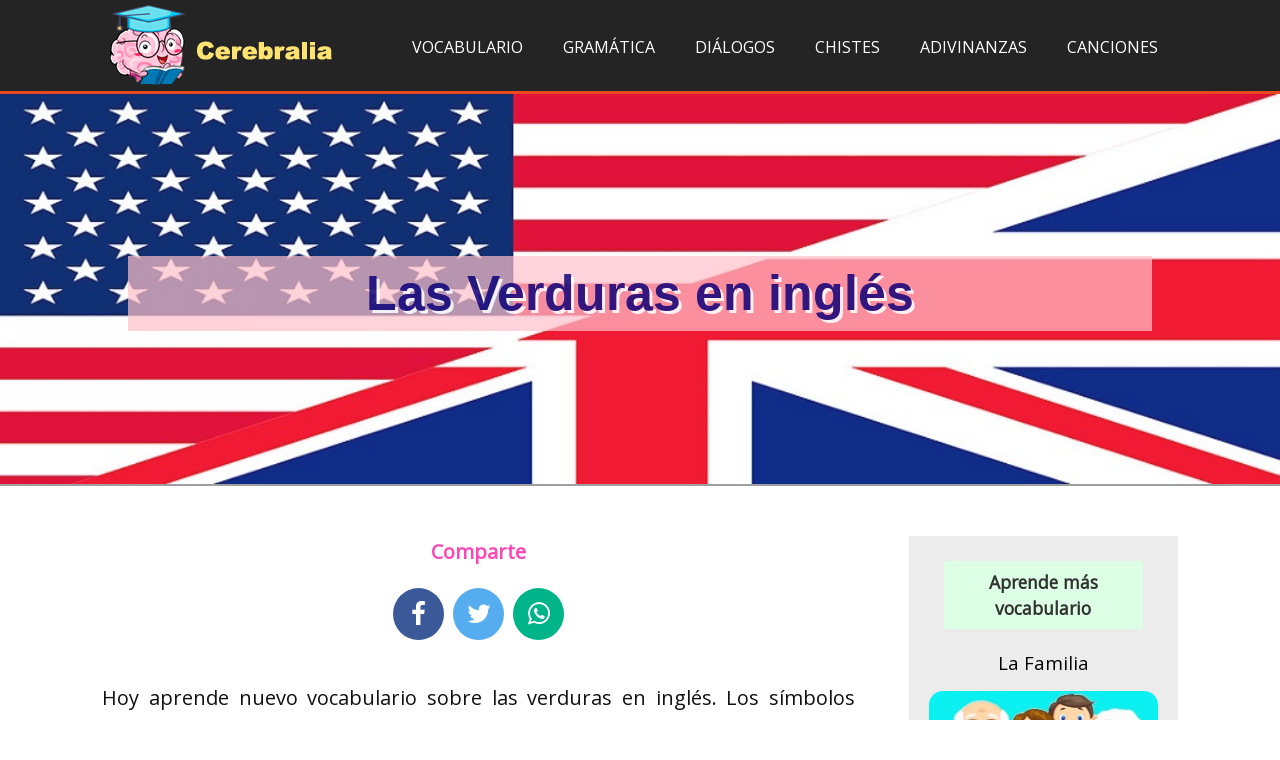

--- FILE ---
content_type: text/html
request_url: https://cerebralia.com/ingles/vocabulario/las-verduras
body_size: 39066
content:
<!DOCTYPE html>
<html>
<head>
	<meta charset="utf-8">
	<title>🥇【 VOCABULARIO DE LAS VERDURAS EN INGLÉS 】✔️ </title>
	<meta name="viewport" content="width=device-width">
	<meta name="description" content="✅ Encuentra aquí cómo se dicen las verduras en inglés ❤️, cómo se escriben, cómo se pronuncian y varios ejemplos de oraciones para que puedas practicarlos en tus conversaciones.">
		<meta name="keyword" content="las verduras en ingles, vocabulario de las verduras en ingles, vegetables vocabulary, vocabulario en ingles para niños, ingles para niños, vocabulario en ingles, english vocabulary, vocabulario en ingles y español, vocabulario en ingles con oraciones, aprender ingles, learn english, vocabulario en ingles con ejemplos">
	<meta name="viewport" content="width=device-width, initial-scale=1.0" />
<meta property="og:locale" content="es_ES" />
<meta property="og:type" content="article" />
	<link rel="canonical" href="https://cerebralia.com/ingles/vocabulario/las-verduras" />
	
	<meta property="og:title" content="🥇【 VOCABULARIO DE LAS VERDURAS EN INGLÉS 】✔️" />
<meta property="og:description" content="✅ Encuentra aquí cómo se dicen las verduras en inglés ❤️, cómo se escriben, cómo se pronuncian y varios ejemplos de oraciones para que puedas practicarlos en tus conversaciones." />
	<meta property="og:url" content="https://cerebralia.com/ingles/vocabulario/las-verduras" />
<meta property="og:image" content="https://cerebralia.com/ingles/imagen/verduras-facebook.jpg" />
 <meta property="article:tag" content="las verduras en ingles" />
	 <meta property="article:tag" content="vocabulario de las verduras en ingles" />
		 <meta property="article:tag" content="vegetables vocabulary" />
	 <meta property="article:tag" content="vocabulario en ingles para niños" />
 <meta property="article:tag" content="ingles para niños" />
	 <meta property="article:tag" content="vocabulario en ingles" />
			 <meta property="article:tag" content="english vocabulary" />
			 <meta property="article:tag" content="vocabulario en ingles y español" />
		 <meta property="article:tag" content="vocabulario en ingles con oraciones" />
			 <meta property="article:tag" content="aprender ingles" />
	<meta property="article:tag" content="learn english" />
		<meta property="article:tag" content="vocabulario en ingles con ejemplos" />
	
	<meta name="twitter:card" content="summary_large_image" />
<meta name="twitter:site" content="@cerebralia_com" />
<meta name="twitter:title" content="🥇【 VOCABULARIO DE LAS VERDURAS EN INGLÉS 】❤️" />
<meta name="twitter:description" content="✅ Encuentra aquí cómo se dicen las verduras en inglés, cómo se escriben, cómo se pronuncian y varios ejemplos de oraciones para que puedas practicarlos en tus conversaciones." />
<meta name="twitter:image" content="https://cerebralia.com/ingles/imagen/verduras-facebook.jpg" />
	
	<link rel="icon" type="image/gif" href="https://cerebralia.com/cerebralia_icon.gif" />

	<link rel="stylesheet" href="https://cerebralia.com/style-banner.css">

<script async src="https://pagead2.googlesyndication.com/pagead/js/adsbygoogle.js?client=ca-pub-4187363991542222" crossorigin="anonymous"></script>
	

<script>
function disabletext(e){
return false
}
function reEnable(){
return true
}
document.onselectstart=new Function ("return false")
if (window.sidebar){
document.onmousedown=disabletext
document.onclick=reEnable
}
</script>
	
	<style>

		.imagenbanner{
		width: 100%;
		position: relative;
		border-bottom: #999999 2px solid;
		display: flex;
		justify-content: center;
		align-items: center;
}
		
		.pbanner1{
	width: 80%;
	margin-left: 10%;
	margin-right: 10%;
	position: absolute;
	text-align: center;
	font-family: Arial, Helvetica, san-serif;
	font-size: 50px;
	color: #271682;  
    background: rgba(255, 192, 203, 0.75); /* Black background with 0.7 opacity */
	text-shadow: 3px 3px #ffffff;
	display: flex;
	justify-content: center;
	align-items: center;
}
		
	.p7{
	font-size: 20px;
	color: #3F618F;
	background-color: #FFE3FB;
	text-align:center; 
}
		
		table{
  width: 80%;
  margin: auto;
  text-align: center;
}	
		
@media(max-width: 480px){
	
    .imagenbanner{
	border-bottom: #999999 2px solid;
	width: 100%;
	height: 240px;
	display: flex;
	justify-content: center;
	align-items: center;
}
	
	.pbanner1{
	top: 40px;
	font-size: 35px;
	justify-content: center;
	align-items: center;
	border-bottom: #999999 2px solid;
	text-shadow: 4px 4px #ffffff;
}		

	
}
		
	</style>

	</head>
	
<body>
	
	<header>
	<div class="container">
	<div id="branding">
		
	<a href="https://cerebralia.com/">
        <img class="logo" src="https://cerebralia.com/imagen/cerebralia.png" alt="Ir a la página principal de Cerebralia">
        </a> 
		
		</div>

	<nav>
				
		 <ul>	
		<li><a href="https://cerebralia.com/ingles/vocabulario/">Vocabulario</a></li>
		<li><a href="https://cerebralia.com/ingles/gramatica/">Gramática</a></li>	
		<li><a href="https://cerebralia.com/ingles/dialogos/">Diálogos</a></li>
		<li><a href="https://cerebralia.com/ingles/chistes">Chistes</a></li>
		<li><a href="https://cerebralia.com/ingles/adivinanzas">Adivinanzas</a></li>
		<li><a href="https://cerebralia.com/ingles/canciones/">Canciones</a></li>
		</ul>	
				
	</nav>	
	</div>
	</header>

	<section id="showcase1">
		
	<div class ="container1">
		
	<img class="imagenbanner" src="https://cerebralia.com/ingles/imagen/bandaingles.jpg" alt="Clases de inglés online">
	
	<h1 class="pbanner1">Las Verduras en inglés</h1>
		
	</div>
			
	</section>
				 
<section id="main">	
	<div class ="container">
		<article id="main-col">
			
	<p class="pc" style="color:#FB47B6"><strong>Comparte</strong></p>

<!-- Add font awesome icons -->
<a href="https://www.facebook.com/sharer/sharer.php?u=https%3A%2F%2Fcerebralia.com%2Fingles%2Fvocabulario%2Flas-verduras" target="_blank" title="Share on Facebook" class="fa fa-facebook"></a>
			
<a href="https://twitter.com/intent/tweet?text=Vocabulario+sobre+las+%23Verduras+en+inglés&url=https%3A%2F%2Fcerebralia.com%2Fingles%2Fvocabulario%2Flas-verduras.html&via=cerebralia_com%20¡Comparte!%20%23aprenderingles%20%23inglés%20%23english" target="_blank" title="Share on Twitter" class="fa fa-twitter"></a>
			
<a href="https://api.whatsapp.com/send?text=&nbsp; https%3A%2F%2Fcerebralia.com%2Fingles%2Fvocabulario%2Flas-verduras" target="_blank" title="Share on WhatsApp" class="fa fa-whatsapp"></a>

				
		<br/>
		<br/>

			<p>Hoy aprende nuevo vocabulario sobre las verduras en inglés. Los símbolos entre barras invertidas /ˈvɛdʒtəbəl/ representa la transcripción fonética de cada palabra en inglés según el Alfabeto Fonético Internacional.</p>
			
			<p>También encontrarás una serie de oraciones para que te familiarices con lo aprendido. Al final de esta lección te recomendamos resolver este <a href="https://cerebralia.com/ingles/quiz/verduras">QUIZ</a> sobre las palabras nuevas que aprendiste hoy.</p>

			
			<h1>Vegetables<br/>
			<p class="pc" style="color:#F38D34"><em>(Las verduras)</em></p>
			</h1>
			<br/>
			
			<div class="tube">
<iframe src="https://www.youtube.com/embed/0R_3PGV3Pp4" title="YouTube video player" frameborder="1" allow="accelerometer; autoplay; clipboard-write; encrypted-media; gyroscope; picture-in-picture" allowfullscreen></iframe>
				 </div>
	
<br/>
<br/>
	
			<p class="p7"><strong>Tubers</strong></p>
			<p class="pc"><em>(Los tubérculos)</em></p>
			
						
	<div style="overflow-x:auto;">
<table>
  <tr>
    <th class="franja" style="background-color:#FFCFF0">Español</th> 
	<th class="franja" style="background-color:#FFFE99">Inglés</th>
    <th class="franja" style="background-color:#A8FFFA">Pronunciación</th>
  </tr>

  <tr>
    <td class="franja" style="color: #222">La papa</td>
	<td class="franja" style="color: blue">Potato</td>
	<td class="franja" style="color: fuchsia">/pəˈteɪtəʊ/</td>
	</tr>

	<tr>
    <td class="franja" style="color: #222">El camote</td>
    <td class="franja" style="color: blue">Sweet potato</td>
	<td class="franja" style="color: fuchsia">/ˌswiːt/ /pəˈteɪtəʊ/</td>
	</tr>
			
	</table>
	</div>

			<p class="p7"><strong>Bulb</strong></p>
			<p class="pc"><em>(El bulbo)</em></p>
		
			<div style="overflow-x:auto;">
<table>
  <tr>
    <th class="franja" style="background-color:#FFCFF0">Español</th> 
	<th class="franja" style="background-color:#FFFE99">Inglés</th>
    <th class="franja" style="background-color:#A8FFFA">Pronunciación</th>
  </tr>

  <tr>
    <td class="franja" style="color: #222">La cebolla</td>
	<td class="franja" style="color: blue">Onion</td>
	<td class="franja" style="color: fuchsia">/ˈʌnjən/</td>
	</tr>

	<tr>
    <td class="franja" style="color: #222">El ajo</td>
    <td class="franja" style="color: blue">Garlic</td>
	<td class="franja" style="color: fuchsia">/ˈɡɑːlɪk/</td>
	</tr>
			
	</table>
	</div>

			<p class="p7"><strong>Root</strong></p>
			<p class="pc"><em>(La raíz)</em></p>
				
<div style="overflow-x:auto;">
<table>
  <tr>
    <th class="franja" style="background-color:#FFCFF0">Español</th> 
	<th class="franja" style="background-color:#FFFE99">Inglés</th>
    <th class="franja" style="background-color:#A8FFFA">Pronunciación</th>
  </tr>

  <tr>
    <td class="franja" style="color: #222">La zanahoria</td>
	<td class="franja" style="color: blue">Carrot</td>
	<td class="franja" style="color: fuchsia">/ˈkærət/</td>
	</tr>

	<tr>
    <td class="franja" style="color: #222">La remolacha</td>
    <td class="franja" style="color: blue">Beet</td>
	<td class="franja" style="color: fuchsia">/biːt/</td>
	</tr>
					
	  <tr>
    <td class="franja" style="color: #222">El nabo</td>
	<td class="franja" style="color: blue">Turnip</td>
	<td class="franja" style="color: fuchsia">/ˈtɜːnɪp/</td>
	</tr>

	<tr>
    <td class="franja" style="color: #222">El rábano</td>
    <td class="franja" style="color: blue">Radish</td>
	<td class="franja" style="color: fuchsia">/ˈrædɪʃ/</td>
	</tr>
					
	<tr>
    <td class="franja" style="color: #222">La yuca, la mandioca</td>
    <td class="franja" style="color: blue">Manioc</td>
	<td class="franja" style="color: fuchsia">/ˈmænɪˌɒk/</td>
	</tr>
			
	</table>
	</div>


			<p class="p7"><strong>Stem</strong></p>
			<p class="pc"><em>(El tallo)</em></p>
				
								
<div style="overflow-x:auto;">
<table>
  <tr>
    <th class="franja" style="background-color:#FFCFF0">Español</th> 
	<th class="franja" style="background-color:#FFFE99">Inglés</th>
    <th class="franja" style="background-color:#A8FFFA">Pronunciación</th>
  </tr>

  <tr>
    <td class="franja" style="color: #222">El espárrago</td>
	<td class="franja" style="color: blue">Asparagus</td>
	<td class="franja" style="color: fuchsia">/əˈspærəɡəs/</td>
	</tr>

	<tr>
    <td class="franja" style="color: #222">El apio</td>
    <td class="franja" style="color: blue">Celery</td>
	<td class="franja" style="color: fuchsia">/ˈsɛləri/</td>
	</tr>
					
	  <tr>
    <td class="franja" style="color: #222">El puerro, el poro</td>
	<td class="franja" style="color: blue">Leek</td>
	<td class="franja" style="color: fuchsia">/liːk/</td>
	</tr>
	</table>
	</div>

			<p class="p7"><strong>Leaves</strong></p>
			<p class="pc"><em>(Las hojas)</em></p>
				
<div style="overflow-x:auto;">
<table>
  <tr>
    <th class="franja" style="background-color:#FFCFF0">Español</th> 
	<th class="franja" style="background-color:#FFFE99">Inglés</th>
    <th class="franja" style="background-color:#A8FFFA">Pronunciación</th>
  </tr>

  <tr>
    <td class="franja" style="color: #222">La lechuga</td>
	<td class="franja" style="color: blue">Lettuce</td>
	<td class="franja" style="color: fuchsia">/ˈlɛtɪs/</td>
	</tr>

	<tr>
    <td class="franja" style="color: #222">La col</td>
    <td class="franja" style="color: blue">Cabbage</td>
	<td class="franja" style="color: fuchsia">/ˈkæbɪdʒ/</td>
	</tr>
					
	  <tr>
    <td class="franja" style="color: #222">La espinaca</td>
	<td class="franja" style="color: blue">Spinach</td>
	<td class="franja" style="color: fuchsia">/ˈspɪnɪdʒ/</td>
	</tr>
		
	<tr>
    <td class="franja" style="color: #222">La albahaca</td>
	<td class="franja" style="color: blue">Basil</td>
	<td class="franja" style="color: fuchsia">/ˈbeɪzəl/</td>
	</tr>
		  
	</table>
	</div>

			<p class="p7"><strong>Flower heads</strong></p>
			<p class="pc"><em>(Las inflorescencias)</em></p>
				
<div style="overflow-x:auto;">
<table>
  <tr>
    <th class="franja" style="background-color:#FFCFF0">Español</th> 
	<th class="franja" style="background-color:#FFFE99">Inglés</th>
    <th class="franja" style="background-color:#A8FFFA">Pronunciación</th>
  </tr>

  <tr>
    <td class="franja" style="color: #222">El brócoli</td>
	<td class="franja" style="color: blue">Broccoli</td>
	<td class="franja" style="color: fuchsia">/ˈbrɒkəlɪ/</td>
	</tr>

	<tr>
    <td class="franja" style="color: #222">La col</td>
    <td class="franja" style="color: blue">Cabbage</td>
	<td class="franja" style="color: fuchsia">/ˈkæbɪdʒ/</td>
	</tr>
					
	  <tr>
    <td class="franja" style="color: #222">La coliflor</td>
	<td class="franja" style="color: blue">Cauliflower</td>
	<td class="franja" style="color: fuchsia">/ˈkɒlɪˌflaʊə/</td>
	</tr>
		
	<tr>
    <td class="franja" style="color: #222">La alcachofa</td>
	<td class="franja" style="color: blue">Artichoke</td>
	<td class="franja" style="color: fuchsia">/ˈɑːtɪˌtʃəʊk/</td>
	</tr>
		  
	</table>
	</div>

			<p class="p7"><strong>Seeds</strong></p>
			<p class="pc"><em>(Las semillas)</em></p>
				
<div style="overflow-x:auto;">
<table>
  <tr>
    <th class="franja" style="background-color:#FFCFF0">Español</th> 
	<th class="franja" style="background-color:#FFFE99">Inglés</th>
    <th class="franja" style="background-color:#A8FFFA">Pronunciación</th>
  </tr>

    <tr>
    <td class="franja" style="color: #222">Las arvejas, los guisantes</td>
	<td class="franja" style="color: blue">Peas</td>
	<td class="franja" style="color: fuchsia">/piːs/</td>
	</tr>
		  
	<tr>
    <td class="franja" style="color: #222">Las habas</td>
	<td class="franja" style="color: blue">Broad beans</td>
	<td class="franja" style="color: fuchsia">/brɔːd/ /biːns/</td>
	</tr>
		  
	</table>
	</div>
	
			<p class="p7"><strong>Rhizome</strong></p>
			<p class="pc"><em>(El rizoma)</em></p>
				
<div style="overflow-x:auto;">
<table>
  <tr>
    <th class="franja" style="background-color:#FFCFF0">Español</th> 
	<th class="franja" style="background-color:#FFFE99">Inglés</th>
    <th class="franja" style="background-color:#A8FFFA">Pronunciación</th>
  </tr>

    <tr>
    <td class="franja" style="color: #222">El jengibre, el kión</td>
	<td class="franja" style="color: blue">Ginger</td>
	<td class="franja" style="color: fuchsia">/ˈdʒɪndʒə/</td>
	</tr>

	</table>
	</div>

			<p class="p7"><strong>Herbs</strong></p>
			<p class="pc"><em>(Las hierbas)</em></p>
				
<div style="overflow-x:auto;">
<table>
  <tr>
    <th class="franja" style="background-color:#FFCFF0">Español</th> 
	<th class="franja" style="background-color:#FFFE99">Inglés</th>
    <th class="franja" style="background-color:#A8FFFA">Pronunciación</th>
  </tr>

    <tr>
    <td class="franja" style="color: #222">El perejil</td>
	<td class="franja" style="color: blue">Parsley</td>
	<td class="franja" style="color: fuchsia">/ˈpɑːslɪ/</td>
	</tr>
		  
	<tr>
    <td class="franja" style="color: #222">El cilantro</td>
	<td class="franja" style="color: blue">Cilantro</td>
	<td class="franja" style="color: fuchsia">/sɪˈlæntrəʊ/</td>
	</tr>
		  
	</table>
	</div>

			<p class="p7"><strong>Fruits</strong></p>
			<p class="pc"><em>(Las frutas)</em></p>
<div style="overflow-x:auto;">
<table>
  <tr>
    <th class="franja" style="background-color:#FFCFF0">Español</th> 
	<th class="franja" style="background-color:#FFFE99">Inglés</th>
    <th class="franja" style="background-color:#A8FFFA">Pronunciación</th>
  </tr>

    <tr>
    <td class="franja" style="color: #222">El tomate</td>
	<td class="franja" style="color: blue">Tomato</td>
	<td class="franja" style="color: fuchsia">/təˈmeɪt̬oʊ/</td>
	</tr>
		  
	<tr>
    <td class="franja" rowspan="2" style="color: #222">El pimiento, el pimentón</td>
	<td class="franja" style="color: blue">Bell pepper</td>
	<td class="franja" style="color: fuchsia">/bɛl/ /ˈpɛpə/</td>
	</tr>
		  
	<tr>
	<td class="franja" style="color: blue">Sweet pepper</td>
	<td class="franja" style="color: fuchsia">/swiːt/ /ˈpɛpə/</td>
	</tr>
	  
	<tr>
    <td class="franja" style="color: #222">El ají</td>
	<td class="franja" style="color: blue">Chili pepper</td>
	<td class="franja" style="color: fuchsia">/ˈtʃɪli/ /ˈpɛpə/</td>
	</tr>
	  
	<tr>
    <td class="franja" style="color: #222">El limón</td>
	<td class="franja" style="color: blue">Lemon</td>
	<td class="franja" style="color: fuchsia">/ˈlɛmən/</td>
	</tr>
	  
	<tr>
    <td class="franja" style="color: #222">El pepino</td>
	<td class="franja" style="color: blue">Cucumber</td>
	<td class="franja" style="color: fuchsia">/ˈkjuːˌkʌmbə/</td>
	</tr>
	  
	<tr>
    <td class="franja" style="color: #222">La berenjena</td>
	<td class="franja" style="color: blue">Eggplant</td>
	<td class="franja" style="color: fuchsia">/ˈɛɡˌplɑːnt/</td>
	</tr>
	  
	<tr>
    <td class="franja" style="color: #222">El aguacate, la palta</td>
	<td class="franja" style="color: blue">Avocado</td>
	<td class="franja" style="color: fuchsia">/ˌævəˈkɑːdəʊ/</td>
	</tr>
	</table>
	</div>

<br/>
<br/>
			
		<div class="encajar">			
<script async src="https://pagead2.googlesyndication.com/pagead/js/adsbygoogle.js?client=ca-pub-4187363991542222"
     crossorigin="anonymous"></script>
<!-- displayhor -->
<ins class="adsbygoogle"
     style="display:block"
     data-ad-client="ca-pub-4187363991542222"
     data-ad-slot="3842717440"
     data-ad-format="auto"
     data-full-width-responsive="true"></ins>
<script>
     (adsbygoogle = window.adsbygoogle || []).push({});
</script>
				
		</div>
			
			<br>
			<br>
	
				<img class="imagen" src="https://cerebralia.com/ingles/imagen/verduras-ingles.jpg" border="1" alt="Las Verduras en inglés" title="Las Verduras en inglés">
	<br/>
<br/>

<h2>Ejemplos de oraciones sobre las verduras en inglés:</h2>

		<ul>
				
		<li style="color: #0066ff;">I really like cabbage salad.<br/>
		<span style="color: #444444;"><em>(Me gusta mucho la ensalada de col)</em></span></li>
				
		<br/>
					
		<li style="color: #0066ff;">I have to peel two cloves of garlic.<br/>
		<span style="color: #444444;"><em>(Tengo que pelar dos dientes de ajos)</em></span></li>
				
		<br/>
				
		<li style="color: #0066ff;">Stacy put some ginger in the soup.<br/>
		<span style="color: #444444;"><em>(Stacy puso un poco de jengibre en la sopa)</em></span></li>
				
		<br/>
												
		<li style="color: #0066ff;">Cauliflower has edible white heads.<br/>
		<span style="color: #444444;"><em>(La coliflor tiene cabezas blancas comestibles)</em></span></li>
			
		<br/>
				
		<li style="color: #0066ff;">I want a lettuce and cucumber salad.<br/>
		<span style="color: #444444;"><em>(Quiero una ensalada de lechuga y pepino)</em></span></li>
				
		<br/>
				
		<li style="color: #0066ff;">Radishes can be eaten raw or cooked.<br/>
		<span style="color: #444444;"><em>(Los rábanos pueden comerse crudos o cocidos)</em></span></li>
							
		<br/>
				
		<li style="color: #0066ff;">I made a side dish of mashed potatoes.<br/>
		<span style="color: #444444;"><em>(Preparé una guarnición de puré de papas)</em></span></li>
				
		<br/>

		<li style="color: #0066ff;">Chop the onion before adding it to the stew.<br/>
		<span style="color: #444444;"><em>(Pica la cebolla antes de agregarla al guiso)</em></span></li>

		<br/>
			
		<li style="color: #0066ff;">My mom made stuffed eggplants for dinner.<br/>
		<span style="color: #444444;"><em>(Mi mamá hizo berenjenas rellenas para cenar)</em></span></li>
			
		<br/>

		<li style="color: #0066ff;">Serve the pasta and garnish with chopped parsley.<br/>
		<span style="color: #444444;"><em>(Sirva la pasta y decore con perejil picado)</em></span></li>
								
		<br/>
								
		<li style="color: #0066ff;">My mom has prepared stuffed artichokes for dinner.<br/>
		<span style="color: #444444;"><em>(My mamá preparó alcachofas rellenas para la cena)</em></span></li>
				
		<br/>

		<li style="color: #0066ff;">In a blender, mix together basil, spinach and cheese.<br/>
		<span style="color: #444444;"><em>(En una licuadora, mezcla la albahaca, la espinaca y el queso)</em></span></li>
				
		<br/>
							
		<li style="color: #0066ff;">Cut off the top of each bell pepper and remove the seeds.<br/>
		<span style="color: #444444;"><em>(Corta la parte superior de cada pimiento y retira las semillas)</em></span></li>
				
		<br/>
							
		<li style="color: #0066ff;">They served broccoli, peas and potatoes with the roast chicken.<br/>
		<span style="color: #444444;"><em>(Sirvieron brócoli, arvejas y papas con el pollo asado)</em></span></li>

		</ul>
			
<br/>
	<p>✅ En la siguiente tabla verás cómo se escriben las verduras en inglés, tanto en su forma singular como en su forma plural:</p>
<br/>
			
<div style="overflow-x:auto;">
<table>
  <tr>
    <th style="background-color:#FFCFF0">Tipo</th>
    <th style="background-color:#FFD483">Nombre</th> 
    <th style="background-color:#A8FFFA">Singular</th>
	<th style="background-color:#A8FFFA">Plural</th>
  </tr>
	
	<tr>
    <th rowspan="2" style="color: #FF69EB">Tubers</th>
    <td style="color: #333">Patata, papa</td>
	<td style="color: #0063F8;">Potato</td>
	<td style="color: #0063F8;">Potatoes</td>

    </tr>
    <tr>
    <td style="color: #333">Batata, camote</td>
    <td style="color: #0063F8;">Sweet potato</td>
	<td style="color: #0063F8;">Sweet potatoes</td>
	</tr>
	
	<tr>
    <th rowspan="2" style="color: #FF69EB">Bulb</th>
    <td style="color: #333">Cebolla</td>
	<td style="color: #0063F8;">Onion</td>
	<td style="color: #0063F8;">Onions</td>
    </tr>
	
    <tr>
    <td style="color: #333">Ajo</td>
	<td style="color: #0063F8;">Garlic</td>
	<td style="color: #0063F8;">Garlics</td>
	</tr>
	
	<tr>
    <th rowspan="5" style="color: #FF69EB">Root</th>
    <td style="color: #333">Zanahoria</td>
	<td style="color: #0063F8;">Carrot</td>
	<td style="color: #0063F8;">Carrots</td>

  </tr>
  <tr>
    <td style="color: #333">Remolacha</td>
	  <td style="color: #0063F8;">Beet</td>
	  <td style="color: #0063F8;">Beets</td>
	    </tr>
	
	  <tr>
    <td style="color: #333">Nabo</td>
	  <td style="color: #0063F8;">Turnip</td>
	  <td style="color: #0063F8;">Turnips</td>
	    </tr>
	
		  <tr>
    <td style="color: #333">Rábano</td>
	  <td style="color: #0063F8;">Radish</td>
	  <td style="color: #0063F8;">Radishes</td>
	    </tr>
	
			  <tr>
    <td style="color: #333">Mandioca, yuca</td>
	  <td style="color: #0063F8;">Manioc</td>
	  <td style="color: #0063F8;">Maniocs</td>
	    </tr>

	<tr>
    <th rowspan="3" style="color: #FF69EB">Stem</th>
    <td style="color: #333">Espárrago</td>
	<td style="color: #0063F8;">Asparagus</td>
	<td style="color: #0063F8;">Asparagus</td>
  </tr>
	
  <tr>
  <td style="color: #333">Apio</td>
  <td style="color: #0063F8;">Celery</td>
  <td style="color: #0063F8;">Celeries</td>
  </tr>
	
	<tr>
    <td style="color: #333">Puerro, poro</td>
	<td style="color: #0063F8;">Leek</td>
	<td style="color: #0063F8;">Leeks</td>
	</tr>
	
	<tr>
    <th rowspan="4" style="color: #FF69EB">Leaves</th>
    <td style="color: #333">Lechuga</td>
	<td style="color: #0063F8;">Lettuce</td>
	<td style="color: #0063F8;">Lettuces</td>
    </tr>
	
    <tr>
    <td style="color: #333">Col</td>
	<td style="color: #0063F8;">Cabbage</td>
	<td style="color: #0063F8;">Cabbages</td>
	</tr>
	
	<tr>
    <td style="color: #333">Espinaca</td>
	<td style="color: #0063F8;">Spinach</td>
	<td style="color: #0063F8;">Spinaches</td>
	</tr>
	
	<tr>
    <td style="color: #333">Albahaca</td>
	<td style="color: #0063F8;">Basil</td>
	<td style="color: #0063F8;">Basils</td>
	</tr>

	<tr>
    <th rowspan="3" style="color: #FF69EB">Flower heads</th>
    <td style="color: #333">Brócoli</td>
	<td style="color: #0063F8;">Broccoli</td>
	<td style="color: #0063F8;">Broccoli</td>

  </tr>
  <tr>
   <td style="color: #333">Coliflor</td>
   <td style="color: #0063F8;">Cauliflower</td>
   <td style="color: #0063F8;">Cauliflowers</td>
   </tr>
	
   <tr>
   <td style="color: #333">Alcachofa</td>
   <td style="color: #0063F8;">Artichoke</td>
   <td style="color: #0063F8;">Artichokes</td>
   </tr>
	
	<tr>
	<th rowspan="2" style="color: #FF69EB">Seeds</th>
    <td style="color: #333">Arveja</td>
	<td style="color: #0063F8;">Pea</td>
	<td style="color: #0063F8;">Peas</td>
    </tr>
	
    <tr>
    <td style="color: #333">Haba</td>
	<td style="color: #0063F8;">Broad bean</td>
	<td style="color: #0063F8;">Broad beans</td>
	</tr>
	
	<tr>
	<th rowspan="1" style="color: #FF69EB">Rhizome</th>
    <td style="color: #333">Jengibre, kión</td>
	<td style="color: #0063F8;">Ginger</td>
	<td style="color: #0063F8;">Gingers</td>
    </tr>

	<tr>
	<th rowspan="2" style="color: #FF69EB">Herbs</th>
    <td style="color: #333">Perejil</td>
	<td style="color: #0063F8;">Parsley</td>
	<td style="color: #0063F8;">Parsleys</td>

  </tr>
  <tr>
    <td style="color: #333">Cilantro</td>
	<td style="color: #0063F8;">Cilantro</td>
	<td style="color: #0063F8;">Cilantros</td>
	</tr>
	
	<tr>
    <th rowspan="7" style="color: #FF69EB">Fruits</th>
    <td style="color: #333">Tomate</td>
	<td style="color: #0063F8;">Tomato</td>
	<td style="color: #0063F8;">Tomatoes</td>

   </tr>
   <tr>
   <td style="color: #333">Pimiento</td>
   <td style="color: #0063F8;">Bell pepper</td>
   <td style="color: #0063F8;">Bell peppers</td>
   </tr>
	
	 <tr>
     <td style="color: #333">Ají</td>
	 <td style="color: #0063F8;">Chili pepper</td>
	 <td style="color: #0063F8;">Chili peppers</td>
	 </tr>
	
	<tr>
    <td style="color: #333">Limón</td>
	<td style="color: #0063F8;">Lemon</td>
	<td style="color: #0063F8;">Lemons</td>
	</tr>
	
	 <tr>
     <td style="color: #333">Pepino</td>
	 <td style="color: #0063F8;">Cucumber</td>
	 <td style="color: #0063F8;">Cucumbers</td>
	 </tr>

	<tr>
    <td style="color: #333">Berenjena</td>
	<td style="color: #0063F8;">Eggplan</td>
	<td style="color: #0063F8;">Eggplants</td>
	</tr>
	
	<tr>
    <td style="color: #333">Aguacate, palta</td>
	<td style="color: #0063F8;">Avocado</td>
	<td style="color: #0063F8;">Avocados</td>
	</tr>

</table>
  </div>

		<br/>
		<br/>
		<br/>

		   <a href="https://cerebralia.com/ingles/quiz/verduras">
           <img class="imagen" src="https://cerebralia.com/ingles/imagen/quiz-verduras.jpg" alt="Quiz sobre las verduras en inglés" title="Quiz sobre las verduras en inglés">
           </a>   
			
<br/>
<br/>

        <p class="p5" style="color: #0b5394;">🥇 <strong>Sigue aprendiendo: 🙂</strong></p>
			
			<p class="p5" style="color: red">✅ <a href="https://cerebralia.com/ingles/quiz/verduras">QUIZ: Las verduras en inglés</a></p>
			
			<p class="p5" style="color: red">✅ <a href="https://cerebralia.com/ingles/gramatica/">Lecciones de gramática en inglés</a></p>

			<p class="p5" style="color: red">✅ <a href="https://cerebralia.com/ingles/chistes">Los mejores chistes en inglés 🤣</a></p>
			
			<p class="p5" style="color: red">✅ <a href="https://cerebralia.com/ingles/adivinanzas">Las adivinanzas más divertidas en inglés 🙂</a></p>

			<p class="p5" style="color: red">✅ <a href="https://cerebralia.com/ingles/canciones/">Canciones en inglés traducidas al español 🎵</a></p>
			
			<br/>
			<br/>
			<br/>

			
		</article>
	
		<aside id="sidebar">
			<div class="dark">
			<h3>Aprende más vocabulario</h3>
				
		<p><a href="https://cerebralia.com/ingles/vocabulario/la-familia">La Familia</a></p>
		<div class="containerizquierda">
		<a href="https://cerebralia.com/ingles/vocabulario/la-familia">
        <img class="imghome" src="https://cerebralia.com/ingles/imagen/familia-home.jpg" alt="La familia en inglés">
        </a>  </div>

		<p><a href="https://cerebralia.com/ingles/vocabulario/los-animales">Los Animales</a></p>
		<div class="containerizquierda">
		<a href="https://cerebralia.com/ingles/vocabulario/los-animales">
        <img class="imghome" src="https://cerebralia.com/ingles/imagen/animales-home2.jpg" alt="Los animales en inglés">
        </a> </div>
			
		<p><a href="https://cerebralia.com/ingles/vocabulario/las-frutas">Las Frutas</a></p>
		<div class="containerizquierda">
		<a href="https://cerebralia.com/ingles/vocabulario/las-frutas">
        <img class="imghome" src="https://cerebralia.com/ingles/imagen/frutas-home.jpg" alt="Las frutas en inglés">
        </a> </div>
				
		<p><a href="https://cerebralia.com/ingles/vocabulario/utiles-escolares">Los Útiles Escolares</a></p>
		<div class="containerizquierda">
		<a href="https://cerebralia.com/ingles/vocabulario/utiles-escolares">
        <img class="imghome" src="https://cerebralia.com/ingles/imagen/utiles-home.jpg" alt="Los útiles escolares en inglés">
        </a> </div>
				
	<script async src="https://pagead2.googlesyndication.com/pagead/js/adsbygoogle.js?client=ca-pub-4187363991542222"
     crossorigin="anonymous"></script>
<ins class="adsbygoogle"
     style="display:block"
     data-ad-format="fluid"
     data-ad-layout-key="-6t+ed+2i-1n-4w"
     data-ad-client="ca-pub-4187363991542222"
     data-ad-slot="7841710193"></ins>
<script>
     (adsbygoogle = window.adsbygoogle || []).push({});
</script>
				
		<p><a href="https://cerebralia.com/ingles/vocabulario/los-meses">Los Meses del Año</a></p>
		<div class="containerizquierda">
		<a href="https://cerebralia.com/ingles/vocabulario/los-meses">
        <img class="imghome" src="https://cerebralia.com/ingles/imagen/meses-home.jpg" alt="Los meses del año en inglés">
        </a> </div>
				
		<p><a href="https://cerebralia.com/ingles/vocabulario/profesiones">Profesiones y Oficios</a></p>
		<div class="containerizquierda">
		<a href="https://cerebralia.com/ingles/vocabulario/profesiones">
        <img class="imghome" src="https://cerebralia.com/ingles/imagen/profesiones-home.jpg" alt="Las profesiones y oficios en inglés">
        </a> </div>
				
		<p><a href="https://cerebralia.com/ingles/vocabulario/partes-del-cuerpo">Partes del cuerpo</a></p>
		<div class="containerizquierda">
		<a href="https://cerebralia.com/ingles/vocabulario/partes-del-cuerpo">
        <img class="imghome" src="https://cerebralia.com/ingles/imagen/cuerpo-home.jpg" alt="Las partes del cuerpo en inglés">
		</a> </div>
				
		<p><a href="https://cerebralia.com/ingles/vocabulario/los-paises">Los Países</a></p>
		<div class="containerizquierda">
		<a href="https://cerebralia.com/ingles/vocabulario/los-paises">
        <img class="imghome" src="https://cerebralia.com/ingles/imagen/paises-home.jpg" alt="Los países en inglés">      
        </a> </div>
				
		<p><a href="https://cerebralia.com/ingles/vocabulario/estados-animo">Estados de Ánimo</a></p>
		<div class="containerizquierda">
		<a href="https://cerebralia.com/ingles/vocabulario/estados-animo">
        <img class="imghome" src="https://cerebralia.com/ingles/imagen/animo-home.jpg" alt="Los estados de ánimo en inglés">
        </a> </div>
				
	<script async src="https://pagead2.googlesyndication.com/pagead/js/adsbygoogle.js?client=ca-pub-4187363991542222"
     crossorigin="anonymous"></script>
<ins class="adsbygoogle"
     style="display:block; text-align:center;"
     data-ad-layout="in-article"
     data-ad-format="fluid"
     data-ad-client="ca-pub-4187363991542222"
     data-ad-slot="9840315431"></ins>
<script>
     (adsbygoogle = window.adsbygoogle || []).push({});
</script>
				
		<p><a href="https://cerebralia.com/ingles/vocabulario/el-dormitorio">El Dormitorio</a></p>
		<div class="containerizquierda">
		<a href="https://cerebralia.com/ingles/vocabulario/el-dormitorio">
        <img class="imghome" src="https://cerebralia.com/ingles/imagen/dormitorio-home.jpg" alt="El dormitorio en inglés">
        </a> </div>
				
		<p><a href="https://cerebralia.com/ingles/vocabulario/la-sala">La Sala</a></p>
		<div class="containerizquierda">
		<a href="https://cerebralia.com/ingles/vocabulario/la-sala">
        <img class="imghome" src="https://cerebralia.com/ingles/imagen/sala-home.jpg" alt="La sala en inglés">
        </a> </div>
				
		<p><a href="https://cerebralia.com/ingles/vocabulario/la-cocina">La Cocina</a></p>
		<div class="containerizquierda">
		<a href="https://cerebralia.com/ingles/vocabulario/la-cocina">
        <img class="imghome" src="https://cerebralia.com/ingles/imagen/cocina-home.jpg" alt="La cocina en inglés">
        </a>  </div>
			
	    <p><a href="https://cerebralia.com/ingles/vocabulario/el-comedor">El Comedor</a></p>
		<div class="containerizquierda">
		<a href="https://cerebralia.com/ingles/vocabulario/el-comedor">
        <img class="imghome" src="https://cerebralia.com/ingles/imagen/comedor-home.jpg" alt="El comedor en inglés">
        </a>  </div>
				
	    <p><a href="https://cerebralia.com/ingles/vocabulario/desayuno">Alimentos del Desayuno</a></p>
		<div class="containerizquierda">
		<a href="https://cerebralia.com/ingles/vocabulario/desayuno">
        <img class="imghome" src="https://cerebralia.com/ingles/imagen/desayuno-home.jpg" alt="El desayuno en inglés">
        </a>  </div>
				
	<script async src="https://pagead2.googlesyndication.com/pagead/js/adsbygoogle.js?client=ca-pub-4187363991542222"
     crossorigin="anonymous"></script>
<ins class="adsbygoogle"
     style="display:block"
     data-ad-format="fluid"
     data-ad-layout-key="-6t+ed+2i-1n-4w"
     data-ad-client="ca-pub-4187363991542222"
     data-ad-slot="7841710193"></ins>
<script>
     (adsbygoogle = window.adsbygoogle || []).push({});
</script>

		<p><a href="https://cerebralia.com/ingles/vocabulario/los-deportes">Los Deportes</a></p>
		<div class="containerizquierda">
		<a href="https://cerebralia.com/ingles/vocabulario/los-deportes">
        <img class="imghome" src="https://cerebralia.com/ingles/imagen/deportes-home.jpg" alt="Los deportes en inglés">
        </a> </div>
								
		<p><a href="https://cerebralia.com/ingles/vocabulario/halloween">Halloween</a></p>
		<div class="containerizquierda">
		<a href="https://cerebralia.com/ingles/vocabulario/halloween">
        <img class="imghome" src="https://cerebralia.com/ingles/imagen/halloween-home.jpg" alt="Halloween en inglés">
		</a> </div>
				
		<p><a href="https://cerebralia.com/ingles/vocabulario/la-ropa">La Ropa</a></p>
		<div class="containerizquierda">
		<a href="https://cerebralia.com/ingles/vocabulario/la-ropa">
        <img class="imghome" src="https://cerebralia.com/ingles/imagen/ropa-home.jpg" alt="La ropa en inglés">
        </a> </div>
				
		<p><a href="https://cerebralia.com/ingles/vocabulario/juguetes">Los juguetes</a></p>
		<div class="containerizquierda">
		<a href="https://cerebralia.com/ingles/vocabulario/juguetes">
        <img class="imghome" src="https://cerebralia.com/ingles/imagen/juguetes-home.jpg" alt="Los juguetes en inglés">
        </a>  </div>
								
		<p><a href="https://cerebralia.com/ingles/vocabulario/navidad">La Navidad</a></p>
	    <div class="containerizquierda">
	    <a href="https://cerebralia.com/ingles/vocabulario/navidad">
        <img class="imghome" src="https://cerebralia.com/ingles/imagen/navidad-home.jpg" alt="La Navidad en inglés">
	    </a> </div>
				
	<script async src="https://pagead2.googlesyndication.com/pagead/js/adsbygoogle.js?client=ca-pub-4187363991542222"
     crossorigin="anonymous"></script>
<!-- cuadrolateral -->
<ins class="adsbygoogle"
     style="display:block"
     data-ad-client="ca-pub-4187363991542222"
     data-ad-slot="1734594700"
     data-ad-format="auto"
     data-full-width-responsive="true"></ins>
<script>
     (adsbygoogle = window.adsbygoogle || []).push({});
</script>

		<p><a href="https://cerebralia.com/ingles/vocabulario/snacks">Snacks y bebidas</a></p>
	    <div class="containerizquierda">
	    <a href="https://cerebralia.com/ingles/vocabulario/snacks">
        <img class="imghome" src="https://cerebralia.com/ingles/imagen/snacks-home.jpg" alt="Snacks y bebidas en inglés">
	    </a> </div>
				
		<p><a href="https://cerebralia.com/ingles/vocabulario/cine">El cine</a></p>
	    <div class="containerizquierda">
	    <a href="https://cerebralia.com/ingles/vocabulario/cine">
        <img class="imghome" src="https://cerebralia.com/ingles/imagen/cine-home.jpg" alt="El cine en inglés">
	    </a> </div>

		<p><a href="https://cerebralia.com/ingles/vocabulario/el-maquillaje">El Maquillaje</a></p>
		<div class="containerizquierda">
		<a href="https://cerebralia.com/ingles/vocabulario/el-maquillaje">
        <img class="imghome" src="https://cerebralia.com/ingles/imagen/maquillaje-home.jpg" alt="El maquillaje en inglés">
		</a>  </div>
				
			</div>
		</aside>
	</div>
</section>
	
	<footer>
		
	<p2>Copyright © Cerebralia. Síguenos en nuestras redes sociales.</p2>
		         <div class="footerlinksSocial">
         <a href="https://www.facebook.com/nLearnEnglish"><img src="https://cerebralia.com/imagen/facebook.jpg" width="44" height="40" border="1" style="color: white" alt="Facebook"></a>&nbsp;&nbsp;&nbsp;&nbsp;
           <a href="https://www.youtube.com/channel/UChcnabkGoTxbBrjcdIghrkg"><img src="https://cerebralia.com/imagen/YouTube.jpg" width="44" height="40" style="color: white" border="1" alt="YouTube"></a>&nbsp;&nbsp;&nbsp;&nbsp;
         <a href="https://twitter.com/Cerebralia_com"><img src="https://cerebralia.com/imagen/twitter.jpg" width="44" height="40" style="color: white" border="1"  alt="Twitter"></a>&nbsp;&nbsp;&nbsp;&nbsp;
       </div>
	
	</footer>
	
	
</body>

</html>


--- FILE ---
content_type: text/html; charset=utf-8
request_url: https://www.google.com/recaptcha/api2/aframe
body_size: 266
content:
<!DOCTYPE HTML><html><head><meta http-equiv="content-type" content="text/html; charset=UTF-8"></head><body><script nonce="pizRc1MogqtIVXgplsTHjA">/** Anti-fraud and anti-abuse applications only. See google.com/recaptcha */ try{var clients={'sodar':'https://pagead2.googlesyndication.com/pagead/sodar?'};window.addEventListener("message",function(a){try{if(a.source===window.parent){var b=JSON.parse(a.data);var c=clients[b['id']];if(c){var d=document.createElement('img');d.src=c+b['params']+'&rc='+(localStorage.getItem("rc::a")?sessionStorage.getItem("rc::b"):"");window.document.body.appendChild(d);sessionStorage.setItem("rc::e",parseInt(sessionStorage.getItem("rc::e")||0)+1);localStorage.setItem("rc::h",'1769013082544');}}}catch(b){}});window.parent.postMessage("_grecaptcha_ready", "*");}catch(b){}</script></body></html>

--- FILE ---
content_type: text/css
request_url: https://cerebralia.com/style-banner.css
body_size: 14569
content:
@charset "utf-8";
/* CSS Document */


@import url('https://cdnjs.cloudflare.com/ajax/libs/font-awesome/4.7.0/css/font-awesome.min.css');

@import url('https://fonts.googleapis.com/css?family=Lato');
@import url('https://fonts.googleapis.com/css?family=Open+Sans');
@import url('https://fonts.googleapis.com/css2?family=Arvo');
@import url('https://fonts.googleapis.com/css2?family=Libre+Baskerville&display=swap');
@import url('https://fonts.googleapis.com/css?family=Ubuntu');
@import url('https://fonts.googleapis.com/css?family=Catamaran');

body{
	font-family: 'Open Sans', sans-serif;
	font-size: 15px;
	line-height: 1.5;
	font: 15px/1.5 'Open Sans', sans-serif;
	padding:0;
	margin:0;
	background-color: #ffffff;
	user-select: none;	
}

.container{
	width: 84%;
	margin: auto;
	overflow: hidden;
}

header{
	background:#252424;
	color:#ffffff;
	min-height:70px;
	border-bottom: #e8491d 3px solid;
	}




header a{
	color: #ffffff;
	text-decoration: none;
	text-transform: uppercase;
	font-size: 16px;
}
header ul{
	margin:0;
	padding:0;
}

header li{
	float:left;
	display:inline;
	padding: 25px 20px 0 20px;
}

header #branding{
display: inline-block;
		padding: 5px 0 0px 0;
	height: auto;
}

header #branding h1{
	margin:0;
}

header nav{
	float: right;
	margin-top: 10px;
}

header .p9{
	font-family: 'Open Sans', sans-serif;
	font-size: 21px;
	text-align: center;
	color: #F8EA8C;
	font-style: italic;
}


header .highlight header .current a{
	color: #F6F98D;
	font-weight: bold;
}

header a:hover{
	color: #F6F98D;
    font-size: 110%;
	font-weight: bold;
}


.encabezado {
    background: linear-gradient(to right, #2D2B2B, #2E2C2C); /* Degradado de más oscuro a más claro */
    display: flex;
    justify-content: space-between;
	margin: 0;
    align-items: center; /* Alinea los elementos verticalmente al centro */
    padding: 10px 100px; /* Aumenta el padding para separar los elementos de los bordes */
	border-bottom: #e8491d 3px solid;
}


.encabezado img {
    margin-right: 20px; /* Agrega margen a la derecha de la imagen */
}


.nav-links {
    display: flex;
    align-items: center; /* Alinea los elementos verticalmente al centro */
}

.nav-links li {
    margin-left: 20px;
    display: flex;
    align-items: center; /* Alinea el texto verticalmente al centro */
}

.nav-links a {
    color: white;
    text-decoration: none;
    font-weight: normal;
    display: flex;
    align-items: center; /* Alinea el texto verticalmente al centro */
    height: 100%; /* Asegura que el enlace ocupe toda la altura del contenedor */
}

	#showcase1{
	position: relative;
	width: 100%;
	text-align: center;

}
		
	.container1{
	position: relative;
	width: 100%;
	text-align: center;

}
		
	.pbanner1{
	position: absolute;
	top: 120px;
	width: 100%;
	text-align: center;
	font-family: Arial, Helvetica, san-serif;
	font-size: 55px;
	opacity: 0.94;
	color: #fff;  
    background: rgba(7, 35, 97, 0.65); /* Black background with 0.7 opacity */
}

	.pbanner2{
	position: absolute;
	top: 120px;
	width: 100%;
	text-align: center;
	font-family: Arial, Helvetica, san-serif;
	font-size: 50px;
	opacity: 0.94;
	color: #fff;  
    background: rgba(7, 35, 97, 0.65); /* Black background with 0.7 opacity */
}
			
	.imagenbanner{
	width: 100%;
	height: 390px;
	opacity: 0.94;
}

article .imagendiv{
	width: 100%;
	display: flex;
	justify-content: center;
	align-items: center;
}

.imagen{
	opacity: 0.94;
}

		.parent{
    position: relative;
	display: inline-block;
}
		
		.imagen2{
    position: relative;
	display: block;
	opacity: 0.94;
}

.tube {
	width: 85%;
	overflow: hidden;
	padding-bottom: 45%;
	padding-top: 30px;
	text-align: center;
	margin: auto;
	position: relative;
	}
		
.tube iframe, .tube object, .tube embed {
	height: 100%;
	left: 0;
	position: absolute;
	top: 0;
	width: 100%;
	}

#main{
	width: 100%;
	margin-top: 30px;
	text-align: center;
}

article p{
	font-family: 'Open Sans', sans-serif;
	font-size: 20px;
	color: #111111;
	text-align: justify;
	line-height: 1.6;
}

article .pc{
	font-family: 'Open Sans', sans-serif;
	font-size: 20px;
	text-align: center;
	line-height: 1.6;
}

article .pf{
	font-family: 'Open Sans', sans-serif;
	font-size: 19px;
	text-align: center;
	line-height: 1.5;
}


    .translatable {
            display: inline;
			text-transform: none;
        }

    .notranslate {
        unicode-bidi: isolate;
    }


    .highlight-box {
            background-color: #E1FAFF; /* Color celeste */
            border-left: 2px solid #0e5589; /* Línea vertical azul */
            padding: 5px 20px 5px 20px;
            margin: 20px 0;
            font-family: Arial, sans-serif;
        }
		
   .pbox {
            color: #205F94; /* Color del texto azul */
        }


article h1{
	font-family: 'Open Sans', sans-serif;
	font-size: x-large;
	color: #195393;
}

article h2{
	font-family: 'Open Sans', sans-serif;
	font-size: x-large;
	color: #2069A6;
	font-weight: bold;
    border-bottom: 2px solid #2069A6;
    padding-bottom: 4px;
	text-align: left; 
}

.encabezado {background-color: #DDF6FF; margin: 10px auto; border: 1px solid #99CDFB;}


article li{
	font-family: 'Open Sans', sans-serif;
	font-size: 20px;
	color: #000000;
	text-align: justify;
    padding-bottom: 10px;
}

article a{
	color: red;
	text-decoration: none;
	font-family: 'Open Sans', sans-serif;
	font-size: 20px;
}

article a:hover{
	color: blue;
}

article#main-col{
	float:left;
	width:70%;
}


article	.cajita { display: inline-block; background-color: #2A9FF5; color: white; padding: 10px 20px; margin: 10px; text-align: center; border-radius: 5px; text-decoration: none; font-family: Arial, sans-serif; transition: background-color 0.2s ease; /* Transición suave */ } 
		
article .cajita:hover { color: white; background-color: #217BDC; /* Cambia el color de fondo al pasar el cursor */ } 
		
article .cajita:active { color: white; background-color: #1160A6; /* Cambia el color de fondo al hacer clic */}


	table{
  width: 100%;
  margin: auto;
  text-align: center;
}	
		
	table, th, td {
  border: 1px solid black;
  border-collapse: collapse;
  font-family: 'Open Sans', sans-serif;
  font-size: 20px;
  color: #000;
}
		
	th, td {
  text-align: left;
  font-family: 'Open Sans', sans-serif;
  font-size: 20px;
  color: #555;
  padding: 15px;
}

 .middle{
  text-align: center;
}


.titulo-container { width: 100%; /* Ancho completo de la página */ text-align: center; /* Centrar el contenido */ position: relative; /* Posicionamiento relativo */ }
		
.titulo { background-color: #1E73BE; /* Color de fondo azul */ color: white; /* Color del texto blanco */ padding: 10px; /* Espaciado interno */ display: inline-block; /* Ajustar el ancho del contenido */ font-size: 18px; /* Tamaño de la fuente */ font-weight: bold; /* Texto en negrita */ width: 50%; /* Ancho del cuadro */ margin: 0 auto; /* Centrar el cuadro */ } 
		
.linea { border-bottom: 2px solid #1E73BE; /* Línea en la base */ width: 100%; /* Ancho completo de la ventana */ position: absolute; bottom: 0; left: 0; }


#lista-de-enlaces { 
	list-style-type: none; /* Elimina los bullets */ 
	padding: 0; /* Elimina el padding por defecto */ 
} 

#lista-de-enlaces li { 
	margin: 5px 0; /* Añade un margen entre los elementos de la lista */ 
	line-height: 1.7; /* Ajusta la distancia entre los enlaces */ 
}


#lista-de-enlaces a { color: #0027BC;/* Color de los enlaces */ text-decoration: none; /* Elimina el subrayado por defecto */ } 

#lista-de-enlaces a:hover { color: #FF2BD4; /* Color al hacer hover */}

aside{
	text-align: center;

}

aside#sidebar{
	float:right;
	width:25%;
	margin-top:20px;
	text-align: center;

}

.dark{
	background: #ECECEC;
	text-align: center;
	border:0;
	padding: 15px 20px 15px 20px;
}

aside a{
	color: #000000;
	text-decoration: none;
	text-transform: none;
	font-size: 18.5px;
}

aside a:hover{
	color: blue;
}

aside .imghome {
	width: 100%;
	text-align: center;
	margin: 0 0 5px 0;
	opacity: 0.95;
	border-radius: 14px;
}

	.containerizquierda {
	width: 100%;	
}
	
	.containerizquierda img{
	transition: transform .2s; 
}

.containerizquierda img:hover{
	transform: scale(0.92);
		opacity: 0.93;
}


#boxes{
	margin-top: 50px;
		}

#boxes .box{
			float:left;
			text-align: center;
			width: 29%;
			padding: 20px;
		}

#boxes .box img{
			width: 325px;
	        transition: transform .3s; 
}

.box img:hover{
	transform: scale(0.95);
		opacity: 0.93;
}

#boxes .box h3{
	font-family: 'Open Sans', sans-serif;
	font-size: 18px;
		}

#boxes .box p{
	font-family: 'Open Sans', sans-serif;
	font-size: 18px;
		}

#boxes a{
	color: red;
	text-decoration: none;
	font-family: 'Open Sans', sans-serif;
	font-size: 20px;
}

#boxes a:hover{
	color: #0b5394;
}


footer{
	padding: 30px;
	color: #ffffff;
	background-color: #e8491d;
	text-align: center;
	opacity:0.92;
}

footer p2{
	color: #ffffff;
	font-family: 'Open Sans', sans-serif;
	font-size: 20px;
	text-align: center;
	float: auto;
}

.additional-links {
    display: flex;
    justify-content: center; /* Centra los enlaces */
    gap: 10px; /* Espaciado entre los enlaces */
    padding: 8px 0; /* Espaciado superior e inferior */
}
		
		.additional-links li { 
			margin: 0 10px; /* Espaciado entre los enlaces */ 
            list-style: none;}
		
		.additional-links a {
    color: white;
    text-decoration: none;
	font-size: 21px;
}

.additional-links a:hover {
    color: #FDF751; /* Cambia a color dorado claro al hacer hover */
    text-decoration:none; /* Aparece subrayado al hacer hover */
}

		
	.fa {
  padding: 13px;
  font-size: 26px;
  width: 25px;
  text-align: center;
  text-decoration: none;
  margin: 0px 2.5px;
  border-radius: 50%;
}

.fa:hover {
    opacity: 0.7;
}

.fa-facebook {
  background: #3B5998;
  color: white;
}

.fa-twitter {
  background: #55ACEE;
  color: white;
}

.fa-whatsapp {
  background: #00b489;
  color: white;
}
		.footerlinksSocial{
	padding-top: 20px;
	   float: auto;
}

	aside h3{
	background-color: #DDFFE6;
	padding: 8px;
	color: #333;
	width: 80%;
	margin: 10px auto 20px auto;
}
		
	aside h3 a{
	color: #333;
	text-decoration: none;
	text-transform: none;
	font-size: 18.5px;
}

		 #panel-derecho { 
			 width:100%; 
			 float: right; 
			 background: #f4f4f4;
	         text-align: center;
	         border:0;
		     margin: auto;} 

		.item { margin-bottom: 20px; text-align: center; } .item img { width: 100%; height: auto; }
		
		.item a { text-decoration: none; /* Quita la línea de subrayado */ color: black; /* Color azul para los enlaces */ font-weight: normal;} .item a:hover { color: #061BE6; /* Color más oscuro al hacer hover */ }
		
		.item img {	width: 80%;
	text-align: center;
	margin: 0 0 5px 0;
	opacity: 0.95;
	border-radius: 14px; 
	transition: transform 0.2s;}

.item img:hover { transform: scale(0.94); /* Escala de la imagen al hacer hover */ opacity: 0.93;}
		
.titulo-relacionados { background-color: #2F84CF; /* Color de fondo diferente */ color: white; /* Color del texto */ font-size: 20px; padding: 10px; /* Espaciado interno */ font-weight: bold; text-align: center; /* Centrar el texto */ margin: 20px auto 20px auto; /* Centrar el título y agregar espacio debajo */ width: 80%; /* Ancho del 85% */ }






 @media(min-width: 1800px){
		
	aside .imghome {
	width: 85%;
	text-align: center;
	margin: 0 0 5px 0;
	opacity: 0.95;
	border-radius: 14px;
}
		
}
	
@media (max-width: 960px) {
	
	header #branding{
		float:none;
		text-align:center;
		width:100%;
		padding: 8px 0 0 0;
	}
	
	header nav{
		float:none;
		text-align:center;
		width:100%;
		padding: 0 0 10px 0;
	}
	
	header li{
	float:none;
	width:100%;
	text-align:center;
	padding: 0 10px 0 10px;
}
	
	header{
		header-bottom:20px;
	}

	article#main-col{
		float:none;
		text-align:center;
		width:100%;
	}
	
		article#main-col iframe{
	width:100%;
}
	
	article#main-col .imagen{
	width:100%;
}
	
		article#main-col .imagen2{
	width:100%;
}
	
	article p{
	font-family: 'Open Sans', sans-serif;
	font-size: 22px;
	color: #111111;
	text-align: justify;
	line-height: 1.6;
}
	article li{
	font-size: 22px;

}
	
		table{
  width: 100%;
			}
	
		table, th, td {
font-size: 22px;
}

		article li{
	font-size: 20px;

}
	
		.tube {
	width: 100%;
	overflow: hidden;
	padding-bottom: 53%;
	padding-top: 30px;
	text-align: center;
	margin: auto;
	position: relative;
	}
		
			aside#sidebar{
		float: none;
		text-align:center;
		width:100%;
	}
	
		aside .imghome {
		width: 60%;
		padding: 9px 0 11px 0;
}
	
	aside a{
	font-size: 22px;
}

	#boxes .box{
		float:none;
		text-align:center;
		padding: 0px;
		width:100%;
	}
	
			.fa {
  padding: 20px;
  font-size: 28px;
  width: 32px;
	
}
	
	}

@media (max-width: 500px){
	
		header nav{
margin-bottom: 10px;
	}

	header nav ul li{
	line-height: 2;
}

		#showcase1{
	overflow: hidden

}
		
	.pbanner1{
	position: absolute;
	font-size: 38px;
	top: 80px;

}
	.pbanner2{
	position: absolute;
	font-size: 34px;
	top: 60px;

}
	
	.container1{
	width: 100%;
	overflow: hidden;

}
	
	.imagenbanner{
	width: 250%;
	height: auto;
}


	header li{
	width:100%;
	padding: 0 6px 0 6px;
}
			
	article#main-col iframe{
	width:100%;
}
	
	article#main-col .imagen{
	width: 99%;
}
	
			
		table{
  width: 100%;
			}

	table, th, td {
font-size: 20px;
}
	
	.tube {
	width: 100%;
	overflow: hidden;
	padding-bottom: 56%;
	padding-top: 30px;
	text-align: center;
	margin: auto;
	position: relative;
	}
		
	aside .imghome {
		width: 85%;
	padding: 6px 0 10px 0;
}
	

	aside a{
	font-size: 19px;
}
	
	article li{
	font-size: 20px;

}
	
	article .pc{
	font-size: 22px;

}
	
		article#main-col .imagen2{
	width:99%;
}
	
		.apmov{
	display:none;
}
	
	.encajar{
	width: 80%;
	text-align: center;
	margin: auto;
}
	
		.grupo{
  width: 98%;
}	

	.titulo { width: 100%; } 

		}







